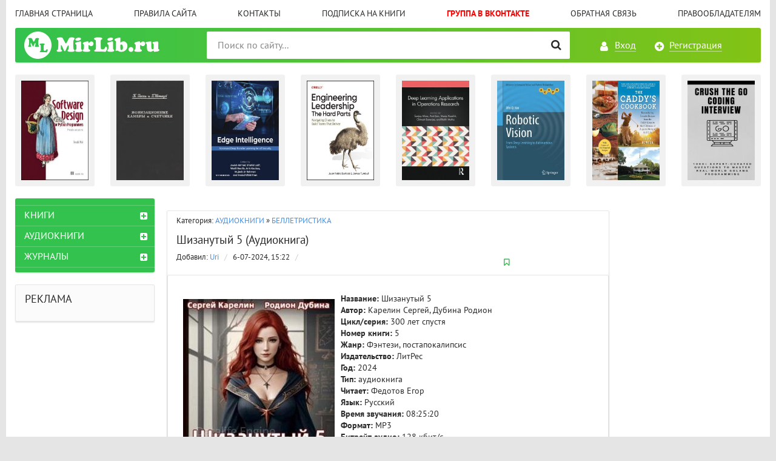

--- FILE ---
content_type: text/html; charset=utf-8
request_url: https://mirlib.ru/audiobook/abelletristika/592177-shizanutyj-5-audiokniga.html
body_size: 12281
content:
<!DOCTYPE html>
<html lang="ru">
<head>
    <noindex><script async src="https://pagead2.googlesyndication.com/pagead/js/adsbygoogle.js?client=ca-pub-9151094427382663"
     crossorigin="anonymous"></script>
<meta charset="utf-8">
<title>Шизанутый 5 (Аудиокнига) &raquo; MIRLIB.RU - ТВОЯ БИБЛИОТЕКА</title>
<meta name="description" content="Название: Шизанутый 5 Автор: Карелин Сергей, Дубина Родион  Цикл/серия: 300 лет спустя Номер книги: 5 Жанр: Фэнтези, постапокалипсис Издательство: ЛитРес Год: 2024 Тип: аудиокнига Читает: Федотов Егор Язык: Русский Время звучания: 08:25:20 Формат: MP3 Битрейт аудио: 128 кбит/c Размер: 463.53 Mb ">
<meta name="keywords" content="Скачать, Демидов, Шизанутый, начался, скрылся, сущий, полгода, конфликт, Через, убежище, бункер, решил, войны, нужно, строить, только, прогадал, безопасности, симптомам, засбоила">
<meta name="generator" content="DataLife Engine (http://dle-news.ru)">
<meta property="og:site_name" content="MIRLIB.RU - ТВОЯ БИБЛИОТЕКА">
<meta property="og:type" content="article">
<meta property="og:title" content="Шизанутый 5 (Аудиокнига)">
<meta property="og:url" content="https://mirlib.ru/audiobook/abelletristika/592177-shizanutyj-5-audiokniga.html">
<meta property="og:image" content="https://mirlib.ru/uploads/posts/2024-07/1720268584_5381_karelin_sergej__dubina_rodion___shizanutij_5.jpg">
<meta property="og:description" content="Название: Шизанутый 5Автор: Карелин Сергей, Дубина Родион Цикл/серия: 300 лет спустяНомер книги: 5Жанр: Фэнтези, постапокалипсисИздательство: ЛитРесГод: 2024Тип: аудиокнигаЧитает: Федотов ЕгорЯзык: РусскийВремя звучания: 08:25:20Формат: MP3Битрейт аудио: 128 кбит/cРазмер: 463.53 MbМеня зовут Денис">
<link rel="search" type="application/opensearchdescription+xml" href="https://mirlib.ru/index.php?do=opensearch" title="MIRLIB.RU - ТВОЯ БИБЛИОТЕКА">
<link rel="canonical" href="https://mirlib.ru/audiobook/abelletristika/592177-shizanutyj-5-audiokniga.html">
<link rel="alternate" type="application/rss+xml" title="MIRLIB.RU - ТВОЯ БИБЛИОТЕКА" href="https://mirlib.ru/rss.xml">

<script src="/engine/classes/js/jquery.js?v=26"></script>
<script src="/engine/classes/js/jqueryui.js?v=26" defer></script>
<script src="/engine/classes/js/dle_js.js?v=26" defer></script>
<script src="/engine/classes/masha/masha.js?v=26" defer></script>
        <meta name="yandex-verification" content="9b094c8b5410b4f5" />
      <script data-ad-client="ca-pub-9151094427382663" async src="https://pagead2.googlesyndication.com/pagead/js/adsbygoogle.js"></script>
<meta http-equiv="X-UA-Compatible" content="IE=edge">
<meta name="viewport" content="width=device-width,initial-scale=1,user-scalable=no">
<link rel="stylesheet" href="/templates/Mirlib/css/styles.css">
<link rel="stylesheet" href="/templates/Mirlib/css/engine.css">
    <meta name='advmaker-verification' content='004755d44d114c512ab407b57c6678f4'/>
     <meta name="referrer" content="unsafe-url">
<link rel="icon" href="https://mirlib.ru/favicon.ico" type="image/x-icon">
  
 
        <script async src="https://fundingchoicesmessages.google.com/i/pub-9151094427382663?ers=1" nonce="Nh-BnxRNb8QZN0p8sqvxgQ"></script><script nonce="Nh-BnxRNb8QZN0p8sqvxgQ">(function() {function signalGooglefcPresent() {if (!window.frames['googlefcPresent']) {if (document.body) {const iframe = document.createElement('iframe'); iframe.style = 'width: 0; height: 0; border: none; z-index: -1000; left: -1000px; top: -1000px;'; iframe.style.display = 'none'; iframe.name = 'googlefcPresent'; document.body.appendChild(iframe);} else {setTimeout(signalGooglefcPresent, 0);}}}signalGooglefcPresent();})();</script>
    
    <!-- Yandex.Metrika counter -->
<script type="text/javascript" >
   (function(m,e,t,r,i,k,a){m[i]=m[i]||function(){(m[i].a=m[i].a||[]).push(arguments)};
   m[i].l=1*new Date();k=e.createElement(t),a=e.getElementsByTagName(t)[0],k.async=1,k.src=r,a.parentNode.insertBefore(k,a)})
   (window, document, "script", "https://mc.yandex.ru/metrika/tag.js", "ym");

   ym(71531023, "init", {
        clickmap:true,
        trackLinks:true,
        accurateTrackBounce:true
   });
</script>
<noscript><div><img src="https://mc.yandex.ru/watch/71531023" style="position:absolute; left:-9999px;" alt="" /></div></noscript>
<!-- /Yandex.Metrika counter -->
   
</head>
<body>

<div class="page-wrapper">
<!--noindex--><button type="button" class="scroll-top" title="Подняться наверх"><span>Наверх</span></button><!--/noindex-->
<header class="header">
	<nav class="header__nav">
		<ul class="header__menu">
			<li><a href="/">Главная страница</a></li>
			<li><a href="/pravila-sayta.html">Правила сайта</a></li>
			<li><a href="/index.php?do=feedback&user=1">Контакты</a></li>
			<li><a href="/rss.xml">Подписка на книги</a></li>
			<li><a href="https://vk.com/club223556803"><font  color=#FF0000><b>Группа в Вконтакте</b></font></a></li>
			<li><a href="/index.php?do=feedback">Обратная связь</a></li>
			<li><a href="/informaciya-dlya-pravoobladateley.html">Правообладателям</a></li>
		</ul>
	</nav>
	<div class="header__bar-wrapper">
		<div class="header-bar clearfix">
			<div class="header-bar__logo-container">
				<button type="button" class="header-bar__menu-button ic_menu-white"></button>
				<a href="/" class="header-bar__logo" title="MirLib.ru - Твоя Библиотека"></a>
			</div>
			<div class="header-bar__links">
				
				<!--noindex-->
				<a href="#" class="header-bar__link header-bar__link_login popup-open popup-open_login ic_login-white" rel="nofollow"><span>Вход</span></a>
				<a href="/index.php?do=register" class="header-bar__link header-bar__link_reg ic_reg-white" rel="nofollow"><span>Регистрация</span></a>
				<!--/noindex-->
				
				
			</div>
			<div class="header-bar__search">
				<form method="post" action="">
					<input type="hidden" name="do" value="search"><input type="hidden" name="subaction" value="search">
					<button type="submit" class="header-bar__search-submit" alt="Найти" title="Найти"></button>
					<input type="text" id="story" name="story" maxlength="150" class="header-bar__search-input" placeholder="Поиск по сайту...">
				</form>
			</div>
		</div>
	</div>
</header>
<main>
	<!-- data-cookie используется для запоминания последней выбранной вкладки -->
	<div data-cookie="main">
		
		
		<div class="tab-content recommend__items visible">
			<a href="https://mirlib.ru/knigi/biznes/606899-osnovy-kommercheskih-i-finansovyh-raschetov.html" class="recommend__item">
    <span class="aspect-ratio"><img src="/uploads/posts/2026-01/1769057576_osnovykomraschetov025.jpg" alt="Основы коммерческих и финансовых расчетов" title="Основы коммерческих и финансовых расчетов"></span>
	<span class="recommend__item-title">Основы коммерческих и финансовых расчетов</span>

</a><a href="https://mirlib.ru/knigi/programming/606894-software-design-for-python-programmers-principles-and-patterns-final-release.html" class="recommend__item">
    <span class="aspect-ratio"><img src="/uploads/posts/2026-01/thumbs/1769034656_500.jpg" alt="Software Design for Python Programmers: Principles and patterns (Final Release)" title="Software Design for Python Programmers: Principles and patterns (Final Release)"></span>
	<span class="recommend__item-title">Software Design for Python Programmers: Principles and patterns (Final Release)</span>

</a><a href="https://mirlib.ru/knigi/estesstv_nauki/606891-ionizacionnye-kamery-i-schetchiki.html" class="recommend__item">
    <span class="aspect-ratio"><img src="/uploads/posts/2026-01/thumbs/1769031040_ionkamo1.jpg" alt="Ионизационные камеры и счетчики" title="Ионизационные камеры и счетчики"></span>
	<span class="recommend__item-title">Ионизационные камеры и счетчики</span>

</a><a href="https://mirlib.ru/knigi/programming/606884-edge-intelligence-advanced-deep-transfer-learning-for-iot-security.html" class="recommend__item">
    <span class="aspect-ratio"><img src="/uploads/posts/2026-01/thumbs/1769004114_cov600.jpg" alt="Edge Intelligence: Advanced Deep Transfer Learning for IoT Security" title="Edge Intelligence: Advanced Deep Transfer Learning for IoT Security"></span>
	<span class="recommend__item-title">Edge Intelligence: Advanced Deep Transfer Learning for IoT Security</span>

</a><a href="https://mirlib.ru/knigi/programming/606880-engineering-leadership-the-hard-parts-navigating-chaos-to-build-teams-that-deliver.html" class="recommend__item">
    <span class="aspect-ratio"><img src="/uploads/posts/2026-01/thumbs/1769001722_500.jpg" alt="Engineering Leadership: The Hard Parts: Navigating Chaos to Build Teams That Deliver" title="Engineering Leadership: The Hard Parts: Navigating Chaos to Build Teams That Deliver"></span>
	<span class="recommend__item-title">Engineering Leadership: The Hard Parts: Navigating Chaos to Build Teams That Deliver</span>

</a><a href="https://mirlib.ru/knigi/programming/606879-deep-learning-applications-in-operations-research-2026.html" class="recommend__item">
    <span class="aspect-ratio"><img src="/uploads/posts/2026-01/thumbs/1769000264_cov500.jpg" alt="Deep Learning Applications in Operations Research (2026)" title="Deep Learning Applications in Operations Research (2026)"></span>
	<span class="recommend__item-title">Deep Learning Applications in Operations Research (2026)</span>

</a><a href="https://mirlib.ru/knigi/programming/606878-robotic-vision-from-deep-learning-to-autonomous-systems.html" class="recommend__item">
    <span class="aspect-ratio"><img src="/uploads/posts/2026-01/thumbs/1768998868_cov500.jpg" alt="Robotic Vision: From Deep Learning to Autonomous Systems" title="Robotic Vision: From Deep Learning to Autonomous Systems"></span>
	<span class="recommend__item-title">Robotic Vision: From Deep Learning to Autonomous Systems</span>

</a><a href="https://mirlib.ru/knigi/kulinariya/606877-the-caddys-cookbook-remembering-favorite-recipes-from-the-caddy-house-to-the-clubhouse-of-augusta-national-golf-club.html" class="recommend__item">
    <span class="aspect-ratio"><img src="/uploads/posts/2026-01/thumbs/1768987386_123.jpg" alt="The Caddy&#039;s Cookbook: Remembering Favorite Recipes from the Caddy House to the Clubhouse of Augusta National Golf Club" title="The Caddy&#039;s Cookbook: Remembering Favorite Recipes from the Caddy House to the Clubhouse of Augusta National Golf Club"></span>
	<span class="recommend__item-title">The Caddy&#039;s Cookbook: Remembering Favorite Recipes from the Caddy House to the Clubhouse of Augusta National Golf Club</span>

</a><a href="https://mirlib.ru/knigi/programming/606874-crush-the-go-coding-interview-1000-expert-curated-questions-to-master-real-world-golang-programming.html" class="recommend__item">
    <span class="aspect-ratio"><img src="/uploads/posts/2026-01/thumbs/1768969339_500.jpg" alt="Crush The Go Coding Interview: 1000+ Expert-Curated Questions to Master Real-World Golang Programming" title="Crush The Go Coding Interview: 1000+ Expert-Curated Questions to Master Real-World Golang Programming"></span>
	<span class="recommend__item-title">Crush The Go Coding Interview: 1000+ Expert-Curated Questions to Master Real-World Golang Programming</span>

</a><a href="https://mirlib.ru/knigi/programming/606872-mastering-data-structures-130-academic-exam-and-interview-style-problems-with-detailed-solutions.html" class="recommend__item">
    <span class="aspect-ratio"><img src="/uploads/posts/2026-01/thumbs/1768958946_cov500.jpg" alt="Mastering Data Structures (130 academic exam and interview style problems with detailed solutions)" title="Mastering Data Structures (130 academic exam and interview style problems with detailed solutions)"></span>
	<span class="recommend__item-title">Mastering Data Structures (130 academic exam and interview style problems with detailed solutions)</span>

</a><a href="https://mirlib.ru/knigi/programming/606871-kafka-for-architects-meap-8.html" class="recommend__item">
    <span class="aspect-ratio"><img src="/uploads/posts/2026-01/thumbs/1768954757_500.jpg" alt="Kafka for Architects (MEAP 8)" title="Kafka for Architects (MEAP 8)"></span>
	<span class="recommend__item-title">Kafka for Architects (MEAP 8)</span>

</a><a href="https://mirlib.ru/knigi/kulinariya/606869-real-food-real-good-eat-well-with-over-100-of-my-simple-wholesome-recipes.html" class="recommend__item">
    <span class="aspect-ratio"><img src="/uploads/posts/2026-01/thumbs/1768949989_real-food-real-good-eat-well-with-over-100-of-my-simple-wholesome-recipes-m-smith.jpg" alt="Real Food, Real Good: Eat Well With Over 100 of My Simple, Wholesome Recipes" title="Real Food, Real Good: Eat Well With Over 100 of My Simple, Wholesome Recipes"></span>
	<span class="recommend__item-title">Real Food, Real Good: Eat Well With Over 100 of My Simple, Wholesome Recipes</span>

</a><a href="https://mirlib.ru/knigi/kulinariya/606866-the-ultimate-ukrainian-cookbook-111-dishes-from-ukraine-to-cook-right-now.html" class="recommend__item">
    <span class="aspect-ratio"><img src="/uploads/posts/2026-01/thumbs/1768939727_the-ultimate-ukrainian-cookbook-111-dishes-from-ukraine-to-cook-right-now-slavka-bodic.jpg" alt="The Ultimate Ukrainian Cookbook: 111 Dishes From Ukraine To Cook Right Now" title="The Ultimate Ukrainian Cookbook: 111 Dishes From Ukraine To Cook Right Now"></span>
	<span class="recommend__item-title">The Ultimate Ukrainian Cookbook: 111 Dishes From Ukraine To Cook Right Now</span>

</a><a href="https://mirlib.ru/knigi/programming/606864-generative-ai-research-and-innovation-for-professionals.html" class="recommend__item">
    <span class="aspect-ratio"><img src="/uploads/posts/2026-01/thumbs/1768948096_cov500.jpg" alt="Generative AI: Research and Innovation for Professionals" title="Generative AI: Research and Innovation for Professionals"></span>
	<span class="recommend__item-title">Generative AI: Research and Innovation for Professionals</span>

</a><a href="https://mirlib.ru/knigi/programming/606863-creating-text-adventures-in-python-learn-python-and-publish-your-adventure-on-the-web.html" class="recommend__item">
    <span class="aspect-ratio"><img src="/uploads/posts/2026-01/thumbs/1768925033_cov500.jpg" alt="Creating Text Adventures in Python : Learn Python and Publish your Adventure on the Web" title="Creating Text Adventures in Python : Learn Python and Publish your Adventure on the Web"></span>
	<span class="recommend__item-title">Creating Text Adventures in Python : Learn Python and Publish your Adventure on the Web</span>

</a><a href="https://mirlib.ru/knigi/design_grafika/606861-autodesk-revit-2025-instrumenty-sovmestnoj-raboty-vizualizacii-i-oformlenija-proekta.html" class="recommend__item">
    <span class="aspect-ratio"><img src="/uploads/posts/2026-01/thumbs/1768882705_600.jpg" alt="Autodesk Revit 2025. Инструменты совместной работы, визуализации и оформления проекта" title="Autodesk Revit 2025. Инструменты совместной работы, визуализации и оформления проекта"></span>
	<span class="recommend__item-title">Autodesk Revit 2025. Инструменты совместной работы, визуализации и оформления проекта</span>

</a>
		</div>
		<div class="tab-content recommend__items">
		    <a href="https://mirlib.ru/knigi/biznes/606899-osnovy-kommercheskih-i-finansovyh-raschetov.html" class="recommend__item">
    <span class="aspect-ratio"><img src="/uploads/posts/2026-01/1769057576_osnovykomraschetov025.jpg" alt="Основы коммерческих и финансовых расчетов" title="Основы коммерческих и финансовых расчетов"></span>
	<span class="recommend__item-title">Основы коммерческих и финансовых расчетов</span>
</a><a href="https://mirlib.ru/knigi/programming/606894-software-design-for-python-programmers-principles-and-patterns-final-release.html" class="recommend__item">
    <span class="aspect-ratio"><img src="/uploads/posts/2026-01/thumbs/1769034656_500.jpg" alt="Software Design for Python Programmers: Principles and patterns (Final Release)" title="Software Design for Python Programmers: Principles and patterns (Final Release)"></span>
	<span class="recommend__item-title">Software Design for Python Programmers: Principles and patterns (Final Release)</span>
</a><a href="https://mirlib.ru/knigi/estesstv_nauki/606891-ionizacionnye-kamery-i-schetchiki.html" class="recommend__item">
    <span class="aspect-ratio"><img src="/uploads/posts/2026-01/thumbs/1769031040_ionkamo1.jpg" alt="Ионизационные камеры и счетчики" title="Ионизационные камеры и счетчики"></span>
	<span class="recommend__item-title">Ионизационные камеры и счетчики</span>
</a><a href="https://mirlib.ru/knigi/programming/606884-edge-intelligence-advanced-deep-transfer-learning-for-iot-security.html" class="recommend__item">
    <span class="aspect-ratio"><img src="/uploads/posts/2026-01/thumbs/1769004114_cov600.jpg" alt="Edge Intelligence: Advanced Deep Transfer Learning for IoT Security" title="Edge Intelligence: Advanced Deep Transfer Learning for IoT Security"></span>
	<span class="recommend__item-title">Edge Intelligence: Advanced Deep Transfer Learning for IoT Security</span>
</a><a href="https://mirlib.ru/knigi/programming/606880-engineering-leadership-the-hard-parts-navigating-chaos-to-build-teams-that-deliver.html" class="recommend__item">
    <span class="aspect-ratio"><img src="/uploads/posts/2026-01/thumbs/1769001722_500.jpg" alt="Engineering Leadership: The Hard Parts: Navigating Chaos to Build Teams That Deliver" title="Engineering Leadership: The Hard Parts: Navigating Chaos to Build Teams That Deliver"></span>
	<span class="recommend__item-title">Engineering Leadership: The Hard Parts: Navigating Chaos to Build Teams That Deliver</span>
</a><a href="https://mirlib.ru/knigi/programming/606879-deep-learning-applications-in-operations-research-2026.html" class="recommend__item">
    <span class="aspect-ratio"><img src="/uploads/posts/2026-01/thumbs/1769000264_cov500.jpg" alt="Deep Learning Applications in Operations Research (2026)" title="Deep Learning Applications in Operations Research (2026)"></span>
	<span class="recommend__item-title">Deep Learning Applications in Operations Research (2026)</span>
</a><a href="https://mirlib.ru/knigi/programming/606878-robotic-vision-from-deep-learning-to-autonomous-systems.html" class="recommend__item">
    <span class="aspect-ratio"><img src="/uploads/posts/2026-01/thumbs/1768998868_cov500.jpg" alt="Robotic Vision: From Deep Learning to Autonomous Systems" title="Robotic Vision: From Deep Learning to Autonomous Systems"></span>
	<span class="recommend__item-title">Robotic Vision: From Deep Learning to Autonomous Systems</span>
</a><a href="https://mirlib.ru/knigi/kulinariya/606877-the-caddys-cookbook-remembering-favorite-recipes-from-the-caddy-house-to-the-clubhouse-of-augusta-national-golf-club.html" class="recommend__item">
    <span class="aspect-ratio"><img src="/uploads/posts/2026-01/thumbs/1768987386_123.jpg" alt="The Caddy&#039;s Cookbook: Remembering Favorite Recipes from the Caddy House to the Clubhouse of Augusta National Golf Club" title="The Caddy&#039;s Cookbook: Remembering Favorite Recipes from the Caddy House to the Clubhouse of Augusta National Golf Club"></span>
	<span class="recommend__item-title">The Caddy&#039;s Cookbook: Remembering Favorite Recipes from the Caddy House to the Clubhouse of Augusta National Golf Club</span>
</a><a href="https://mirlib.ru/knigi/programming/606874-crush-the-go-coding-interview-1000-expert-curated-questions-to-master-real-world-golang-programming.html" class="recommend__item">
    <span class="aspect-ratio"><img src="/uploads/posts/2026-01/thumbs/1768969339_500.jpg" alt="Crush The Go Coding Interview: 1000+ Expert-Curated Questions to Master Real-World Golang Programming" title="Crush The Go Coding Interview: 1000+ Expert-Curated Questions to Master Real-World Golang Programming"></span>
	<span class="recommend__item-title">Crush The Go Coding Interview: 1000+ Expert-Curated Questions to Master Real-World Golang Programming</span>
</a><a href="https://mirlib.ru/knigi/programming/606872-mastering-data-structures-130-academic-exam-and-interview-style-problems-with-detailed-solutions.html" class="recommend__item">
    <span class="aspect-ratio"><img src="/uploads/posts/2026-01/thumbs/1768958946_cov500.jpg" alt="Mastering Data Structures (130 academic exam and interview style problems with detailed solutions)" title="Mastering Data Structures (130 academic exam and interview style problems with detailed solutions)"></span>
	<span class="recommend__item-title">Mastering Data Structures (130 academic exam and interview style problems with detailed solutions)</span>
</a><a href="https://mirlib.ru/knigi/programming/606871-kafka-for-architects-meap-8.html" class="recommend__item">
    <span class="aspect-ratio"><img src="/uploads/posts/2026-01/thumbs/1768954757_500.jpg" alt="Kafka for Architects (MEAP 8)" title="Kafka for Architects (MEAP 8)"></span>
	<span class="recommend__item-title">Kafka for Architects (MEAP 8)</span>
</a><a href="https://mirlib.ru/knigi/kulinariya/606869-real-food-real-good-eat-well-with-over-100-of-my-simple-wholesome-recipes.html" class="recommend__item">
    <span class="aspect-ratio"><img src="/uploads/posts/2026-01/thumbs/1768949989_real-food-real-good-eat-well-with-over-100-of-my-simple-wholesome-recipes-m-smith.jpg" alt="Real Food, Real Good: Eat Well With Over 100 of My Simple, Wholesome Recipes" title="Real Food, Real Good: Eat Well With Over 100 of My Simple, Wholesome Recipes"></span>
	<span class="recommend__item-title">Real Food, Real Good: Eat Well With Over 100 of My Simple, Wholesome Recipes</span>
</a><a href="https://mirlib.ru/knigi/kulinariya/606866-the-ultimate-ukrainian-cookbook-111-dishes-from-ukraine-to-cook-right-now.html" class="recommend__item">
    <span class="aspect-ratio"><img src="/uploads/posts/2026-01/thumbs/1768939727_the-ultimate-ukrainian-cookbook-111-dishes-from-ukraine-to-cook-right-now-slavka-bodic.jpg" alt="The Ultimate Ukrainian Cookbook: 111 Dishes From Ukraine To Cook Right Now" title="The Ultimate Ukrainian Cookbook: 111 Dishes From Ukraine To Cook Right Now"></span>
	<span class="recommend__item-title">The Ultimate Ukrainian Cookbook: 111 Dishes From Ukraine To Cook Right Now</span>
</a><a href="https://mirlib.ru/knigi/programming/606864-generative-ai-research-and-innovation-for-professionals.html" class="recommend__item">
    <span class="aspect-ratio"><img src="/uploads/posts/2026-01/thumbs/1768948096_cov500.jpg" alt="Generative AI: Research and Innovation for Professionals" title="Generative AI: Research and Innovation for Professionals"></span>
	<span class="recommend__item-title">Generative AI: Research and Innovation for Professionals</span>
</a><a href="https://mirlib.ru/knigi/programming/606863-creating-text-adventures-in-python-learn-python-and-publish-your-adventure-on-the-web.html" class="recommend__item">
    <span class="aspect-ratio"><img src="/uploads/posts/2026-01/thumbs/1768925033_cov500.jpg" alt="Creating Text Adventures in Python : Learn Python and Publish your Adventure on the Web" title="Creating Text Adventures in Python : Learn Python and Publish your Adventure on the Web"></span>
	<span class="recommend__item-title">Creating Text Adventures in Python : Learn Python and Publish your Adventure on the Web</span>
</a><a href="https://mirlib.ru/knigi/design_grafika/606861-autodesk-revit-2025-instrumenty-sovmestnoj-raboty-vizualizacii-i-oformlenija-proekta.html" class="recommend__item">
    <span class="aspect-ratio"><img src="/uploads/posts/2026-01/thumbs/1768882705_600.jpg" alt="Autodesk Revit 2025. Инструменты совместной работы, визуализации и оформления проекта" title="Autodesk Revit 2025. Инструменты совместной работы, визуализации и оформления проекта"></span>
	<span class="recommend__item-title">Autodesk Revit 2025. Инструменты совместной работы, визуализации и оформления проекта</span>
</a>
		</div>
	</div>
	<div class="main clearfix">
		<section class="main__content">
			
			
			<div id='dle-content'><div class="entry">
    <div class="entry__stat"><span class="red">Категория:</span> <a href="https://mirlib.ru/audiobook/">АУДИОКНИГИ</a> » <a href="https://mirlib.ru/audiobook/abelletristika/">БЕЛЛЕТРИСТИКА</a></div> 
    
	<div class="entry__title h2"><a href="https://mirlib.ru/audiobook/abelletristika/592177-shizanutyj-5-audiokniga.html">Шизанутый 5 (Аудиокнига)</a></div>
<div class="entry__stat">
		<span class="entry__author">Добавил: <!--noindex--><a onclick="ShowProfile('Uri', 'https://mirlib.ru/user/Uri/', '0'); return false;" href="https://mirlib.ru/user/Uri/">Uri</a><!--/noindex--> <span class="entry__stat-divider">/</span> </span>
		<span class="entry__date">6-07-2024, 15:22</span> <span class="entry__stat-divider">/</span> 
<a href="#" class="popup-open popup-open_login" rel="nofollow"><span class="entry__bookmark" title="Добавить в закладки"></span></a>
		
					 
    
   
    
    </div><section class="inner-entry entry">
	<div class="inner-entry__allinfo-wrapper clearfix">
		<div class="inner-entry__image">
			
		</div>
		
        
        
        
	</div>
	<div id="msg" class="inner-entry__content-text">
		<!--dle_image_begin:https://mirlib.ru/uploads/posts/2024-07/1720268584_5381_karelin_sergej__dubina_rodion___shizanutij_5.jpg|left--><img src="/uploads/posts/2024-07/1720268584_5381_karelin_sergej__dubina_rodion___shizanutij_5.jpg" style="float:left;max-width:100%;" alt="Шизанутый 5 (Аудиокнига)"><!--dle_image_end--><b>Название:</b> Шизанутый 5<br><b>Автор:</b> Карелин Сергей, Дубина Родион <br><b>Цикл/серия:</b> 300 лет спустя<br><b>Номер книги:</b> 5<br><b>Жанр:</b> Фэнтези, постапокалипсис<br><b>Издательство:</b> ЛитРес<br><b>Год:</b> 2024<br><b>Тип:</b> аудиокнига<br><b>Читает:</b> Федотов Егор<br><b>Язык:</b> Русский<br><b>Время звучания:</b> 08:25:20<br><b>Формат:</b> MP3<br><b>Битрейт аудио:</b> 128 кбит/c<br><b>Размер:</b> 463.53 Mb<br><br><br>Меня зовут Денис Демидов и я пережил конец света… После начала войны решил, что нужно строить бункер и не прогадал. Через пол года начался сущий ад и я скрылся в убежище. Ещё полгода конфликт только накалялся, но я был в безопасности. По крайней мере физически. За шесть месяцев стресса и изоляции психика засбоила. По всем симптомам у меня развилась шизофрения и появилась вторая лич… Ку-ку! А вот и я! Не слушайте этого зануду. Война, бла-бла, кому это интересно? Самое прикольное, что в наш мир пришла Система и начался самый настоящий, мать его, нахрен, сраный апокалипсис! Вот где веселье, о-о-о да-а-а. Теперь можно делать что угодно, собирать лут, щупать девиц за жопки, сносить мутантам бошки, прокачивать уровень. Хотя насрать на эти цифры, главное, что будет весело! Но выживут не все, гы-гы. Эй, Демидов, я ещё не зако… Кхм, извиняюсь за это недоразумение. Устраивайтесь поудобней. Сейчас всё расскажу подробно и по порядку.<br><br><br><div style="text-align:center;"><b>Скачать Шизанутый 5 (Аудиокнига)</b></div><br><!--QuoteBegin--><div class="quote"><!--QuoteEBegin--><div style="text-align:center;"><!--dle_leech_begin--><a href="https://mirlib.ru/index.php?do=go&amp;url=aHR0cHM6Ly90Yml0LnRvLzk5NHN1ODA4YnQwcC5odG1s" target="_blank"><b>Скачать с turbo.to</b></a><!--dle_leech_end--><br><!--dle_leech_begin--><a href="https://mirlib.ru/index.php?do=go&amp;url=aHR0cHM6Ly9yYXBpZGdhdG9yLm5ldC9maWxlL2IyYzJjYWQ4MDg1NzJjYjExNGFiZjc1OTBhNzJiZmMx" target="_blank"><b>Скачать с rapidgator.net</b></a><!--dle_leech_end--><br><!--dle_leech_begin--><a href="https://mirlib.ru/index.php?do=go&amp;url=aHR0cHM6Ly9uaXRyb2ZsYXJlLmNvbS92aWV3LzUzMjg4MDgzNEVGQjM2MA%3D%3D" target="_blank"><b>Скачать с nitroflare.com</b></a><!--dle_leech_end--></div><!--QuoteEnd--></div><!--QuoteEEnd-->
        <br>   
<div class="fund-progress">
  <h4><b>Сбор на сервер (обновляется раз в сутки)</b></h4>
  <a href="https://mirlib.ru/knigi/604965-sohranim-biblioteku-vmeste-na-2026-god.html" class="progress-link">
    <div class="progress-bar">
      <div class="progress-fill" style="width: 0%; background: #fbc02d;">
        0%
      </div>
    </div>
  </a>
  <p>Собрано <b>0 ₽</b> из <b>75000 ₽</b></p>
</div>

<style>
.fund-progress {
  max-width: 400px;
  margin: 15px auto;
  font-family: Arial, sans-serif;
  text-align: center;
}
.progress-link {
  display: block;
  text-decoration: none;
}
.progress-bar {
  background: #e0e0e0;
  border-radius: 20px;
  overflow: hidden;
  height: 25px;
  box-shadow: inset 0 2px 6px rgba(0,0,0,0.15);
  cursor: pointer;
}
.progress-fill {
  height: 100%;
  color: #fff;
  font-weight: bold;
  text-align: center;
  line-height: 25px;
  transition: width 1s ease-in-out, background-color 1s ease-in-out;
}
</style>

   <noindex><center> <a href=https://yourlnk.ru/r/14527/><img src="/templates/Mirlib/images/MirLib.png"></a> </center></noindex> 
        <br> <br> 
        
        
                  
        <noindex><center><br><font face=Verdana size=2 color=#0000FF><b><color=#0000FF>ОТСУТСТВУЕТ ССЫЛКА/ НЕ РАБОЧАЯ ССЫЛКА <a href=https://t.me/+0evvGh0ykqRkOWZi>ЕСТЬ РЕШЕНИЕ, ПИШИМ СЮДА!</a>  </b></font></center></noindex> <br><br>

    
  <br>

        
        
	
	<div class="ftabs tabs-box" id="online">
		
		 
	</div><br><br>
		<div class="inner-entry__share-discuss">
		<div class="inner-entry__share yashare-auto-init" data-yashareL10n="ru" data-yashareQuickServices="vkontakte,facebook,twitter,odnoklassniki,moimir" data-yashareTheme="counter"></div>
		<!--noindex--><a href="javascript:AddComplaint('592177', 'news')"><span class="inner-entry__discuss" title="Нажмите, если нашли ошибку!" rel="nofollow"><span>Нашел ошибку? Есть жалоба? Жми!</span><br><strong>Пожаловаться администрации</strong></span></a><!--/noindex-->
	</div>
	[related-news]
	<div class="inner-entry__related">
		<div class="related">
		    <h3 class="inner-entry__related-header">Похожие публикации</h3>
			<ul class="uRelatedEntries">{related-news}</ul>
		</div>
	</div>
	[/related-news]

</section>

<section class="comments block">
    <div class="block__title h3">Комментарии <span>0</span></div>
	Комментариев пока нет. Стань первым!
	<!--dlecomments-->
	<!--dlenavigationcomments-->
</section>
<!--dleaddcomments-->
<script type="text/javascript" async="async" src="//yastatic.net/share/share.js" charset="utf-8"></script>
</div>
			


		</section>
		<aside class="main__left clearfix clearfix_right">
	<div class="nav-drawer">
		<div class="nav-drawer__content">
			<div class="nav-drawer__login">
				
				<a href="#" class="header-bar__link header-bar__link_login popup-open popup-open_login ic_login-white" rel="nofollow"><span>Вход</span></a>
				<a href="/index.php?do=register" class="header-bar__link header-bar__link_reg ic_reg-white" rel="nofollow"><span>Регистрация</span></a>
				
				
			</div>
			
			<div class="block block_green block_categories">
			
				<ul class="block__menu block__menu_depth-2">
				    <li>
	<a href="https://mirlib.ru/knigi/" id="3">КНИГИ</a>
	<button type="button" class="block__menu-expand"></button>
	<ul style="display: none;"><li>
	<a href="https://mirlib.ru/knigi/apparatura/" id="36">АППАРАТУРА</a>
	
	
</li><li>
	<a href="https://mirlib.ru/knigi/deti/" id="4">ДЕТСКИЕ КНИГИ</a>
	
	
</li><li>
	<a href="https://mirlib.ru/knigi/biznes/" id="5">БИЗНЕС И ФИНАНСЫ</a>
	
	
</li><li>
	<a href="https://mirlib.ru/knigi/belletristika/" id="6">БЕЛЛЕТРИСТИКА</a>
	
	
</li><li>
	<a href="https://mirlib.ru/knigi/military_history/" id="7">ВОЕННАЯ ТЕМАТИКА</a>
	
	
</li><li>
	<a href="https://mirlib.ru/knigi/guman_nauki/" id="8">ГУМАНИТАРНЫЕ НАУКИ</a>
	
	
</li><li>
	<a href="https://mirlib.ru/knigi/inostrannie_yaziki/" id="72">ИЗУЧЕНИЕ ЯЗЫКОВ</a>
	
	
</li><li>
	<a href="https://mirlib.ru/knigi/estesstv_nauki/" id="9">ЕСТЕСТВЕННЫЕ НАУКИ</a>
	
	
</li><li>
	<a href="https://mirlib.ru/knigi/design_i_arhitektura/" id="10">АРХИТЕКТУРА И ДИЗАЙН</a>
	
	
</li><li>
	<a href="https://mirlib.ru/knigi/design/" id="77">ДИЗАЙН</a>
	
	
</li><li>
	<a href="https://mirlib.ru/knigi/dom_semya/" id="11">ДОМОВОДСТВО</a>
	
	
</li><li>
	<a href="https://mirlib.ru/knigi/zdorovie/" id="12">ЗДОРОВЬЕ И МЕДИЦИНА</a>
	
	
</li><li>
	<a href="https://mirlib.ru/knigi/history/" id="13">ИСТОРИЯ</a>
	
	
</li><li>
	<a href="https://mirlib.ru/knigi/kultura/" id="14">КУЛЬТУРА И ИСКУССТВО</a>
	
	
</li><li>
	<a href="https://mirlib.ru/knigi/kulinariya/" id="15">КУЛИНАРИЯ</a>
	
	
</li><li>
	<a href="https://mirlib.ru/knigi/nauka_ucheba/" id="16">УЧЕБНАЯ ЛИТЕРАТУРА</a>
	
	
</li><li>
	<a href="https://mirlib.ru/knigi/design_grafika/" id="17">ГРАФИКА И ФОТОШОП</a>
	
	
</li><li>
	<a href="https://mirlib.ru/knigi/nauchno_popularnoe/" id="18">НАУЧНО-ПОПУЛЯРНОЕ</a>
	
	
</li><li>
	<a href="https://mirlib.ru/knigi/programming/" id="19">ПРОГРАММИРОВАНИЕ</a>
	
	
</li><li>
	<a href="https://mirlib.ru/knigi/professii/" id="20">ПРОФЕССИИ И РЕМЕСЛА</a>
	
	
</li><li>
	<a href="https://mirlib.ru/knigi/psihologiya/" id="21">ПСИХОЛОГИЯ</a>
	
	
</li><li>
	<a href="https://mirlib.ru/knigi/os_bd/" id="22">ОС И БД</a>
	
	
</li><li>
	<a href="https://mirlib.ru/knigi/ogorod_i_hozyaistvo/" id="74">ОГОРОД, САД, ХОЗЯЙСТВО</a>
	
	
</li><li>
	<a href="https://mirlib.ru/knigi/raznoe/" id="23">РАЗНОЕ</a>
	
	
</li><li>
	<a href="https://mirlib.ru/knigi/religiya/" id="24">РЕЛИГИЯ</a>
	
	
</li><li>
	<a href="https://mirlib.ru/knigi/razvlecheniya_i_umor/" id="28">РАЗВЛЕЧЕНИЯ И ЮМОР</a>
	
	
</li><li>
	<a href="https://mirlib.ru/knigi/seti/" id="25">СЕТЕВЫЕ ТЕХНОЛОГИИ</a>
	
	
</li><li>
	<a href="https://mirlib.ru/knigi/stihi_poeziya/" id="26">ПОЭЗИЯ</a>
	
	
</li><li>
	<a href="https://mirlib.ru/knigi/stroitelstvo_i_remont/" id="67">СТРОИТЕЛЬСТВО И РЕМОНТ</a>
	
	
</li><li>
	<a href="https://mirlib.ru/knigi/samooborona_i_sport/" id="73">САМООБОРОНА И СПОРТ</a>
	
	
</li><li>
	<a href="https://mirlib.ru/knigi/tehnika/" id="27">ТЕХНИКА</a>
	
	
</li><li>
	<a href="https://mirlib.ru/knigi/tehnicheskie_nauki/" id="76">ТЕХНИЧЕСКИЕ НАУКИ</a>
	
	
</li><li>
	<a href="https://mirlib.ru/knigi/hobby/" id="29">ХОББИ И ДОСУГ</a>
	
	
</li><li>
	<a href="https://mirlib.ru/knigi/foto_video/" id="30">ФОТО-ВИДЕО</a>
	
	
</li><li>
	<a href="https://mirlib.ru/knigi/web/" id="31">WEB-РАЗРАБОТКИ</a>
	
	
</li><li>
	<a href="https://mirlib.ru/knigi/ezoterika/" id="32">ЭЗОТЕРИКА</a>
	
	
</li><li>
	<a href="https://mirlib.ru/knigi/risovanie/" id="33">ЖИВОПИСЬ И РИСОВАНИЕ</a>
	
	
</li><li>
	<a href="https://mirlib.ru/knigi/chelovek/" id="34">ЧЕЛОВЕК</a>
	
	
</li><li>
	<a href="https://mirlib.ru/knigi/fantastika/" id="35">ФАНТАСТИКА И ФЭНТЕЗИ</a>
	
	
</li></ul>
</li><li>
	<a href="https://mirlib.ru/audiobook/" id="37">АУДИОКНИГИ</a>
	<button type="button" class="block__menu-expand"></button>
	<ul style="display: none;"><li>
	<a href="https://mirlib.ru/audiobook/abelletristika/" id="38">БЕЛЛЕТРИСТИКА</a>
	
	
</li><li>
	<a href="https://mirlib.ru/audiobook/adeti/" id="39">ДЕТЯМ</a>
	
	
</li><li>
	<a href="https://mirlib.ru/audiobook/aobuchenie/" id="40">ОБУЧЕНИЕ</a>
	
	
</li><li>
	<a href="https://mirlib.ru/audiobook/arazvlecheniya/" id="41">РАЗВЛЕЧЕНИЯ</a>
	
	
</li><li>
	<a href="https://mirlib.ru/audiobook/astihi_poeziya/" id="42">СТИХИ И ПОЭЗИЯ</a>
	
	
</li><li>
	<a href="https://mirlib.ru/audiobook/achelovek_i_psihologiya/" id="43">ЧЕЛОВЕК И ПСИХОЛОГИЯ</a>
	
	
</li><li>
	<a href="https://mirlib.ru/audiobook/ayaziki/" id="44">ЯЗЫКИ</a>
	
	
</li><li>
	<a href="https://mirlib.ru/audiobook/araznoe/" id="45">РАЗНОЕ</a>
	
	
</li></ul>
</li><li>
	<a href="https://mirlib.ru/jurnali/" id="46">ЖУРНАЛЫ</a>
	<button type="button" class="block__menu-expand"></button>
	<ul style="display: none;"><li>
	<a href="https://mirlib.ru/jurnali/javtomobilnie/" id="47">АВТОМОБИЛЬНЫЕ</a>
	
	
</li><li>
	<a href="https://mirlib.ru/jurnali/jarhetiktura/" id="48">АРХИТЕКТУРА, ДИЗАЙН, СТРОИТЕЛЬСТВО</a>
	
	
</li><li>
	<a href="https://mirlib.ru/jurnali/jbiznes/" id="49">БИЗНЕС</a>
	
	
</li><li>
	<a href="https://mirlib.ru/jurnali/jvoennie/" id="50">ВОЕННЫЕ</a>
	
	
</li><li>
	<a href="https://mirlib.ru/jurnali/jvyazanie_shitie/" id="51">ВЯЗАНИЕ И ШИТЬЕ</a>
	
	
</li><li>
	<a href="https://mirlib.ru/jurnali/jgumanitarnie/" id="52">ГУМАНИТАРНЫЕ</a>
	
	
</li><li>
	<a href="https://mirlib.ru/jurnali/jzdorovie/" id="53">ЗДОРОВЬЕ</a>
	
	
</li><li>
	<a href="https://mirlib.ru/jurnali/jdom_i_sad/" id="55">ДОМ И САД</a>
	
	
</li><li>
	<a href="https://mirlib.ru/jurnali/jdlya_detej_i_roditeley/" id="56">ДЛЯ ДЕТЕЙ И РОДИТЕЛЕЙ</a>
	
	
</li><li>
	<a href="https://mirlib.ru/jurnali/jsportivnie/" id="57">СПОРТИВНЫЕ</a>
	
	
</li><li>
	<a href="https://mirlib.ru/jurnali/jsdelay_sam/" id="58">СДЕЛАЙ САМ</a>
	
	
</li><li>
	<a href="https://mirlib.ru/jurnali/jrukodelie/" id="59">РУКОДЕЛИЕ</a>
	
	
</li><li>
	<a href="https://mirlib.ru/jurnali/jkomputernie/" id="60">КОМПЬЮТЕРНЫЕ</a>
	
	
</li><li>
	<a href="https://mirlib.ru/jurnali/jkulinarnie/" id="61">КУЛИНАРНЫЕ</a>
	
	
</li><li>
	<a href="https://mirlib.ru/jurnali/jrazvlekatelnie/" id="62">РАЗВЛЕКАТЕЛЬНЫЕ</a>
	
	
</li><li>
	<a href="https://mirlib.ru/jurnali/jnauchno_popularnie/" id="63">НАУЧНО-ПОПУЛЯРНЫЕ</a>
	
	
</li><li>
	<a href="https://mirlib.ru/jurnali/jtehnicheskie/" id="64">ТЕХНИЧЕСКИЕ</a>
	
	
</li><li>
	<a href="https://mirlib.ru/jurnali/jfoto_i_grafika/" id="65">ФОТО И ГРАФИКА</a>
	
	
</li><li>
	<a href="https://mirlib.ru/jurnali/jelektronika/" id="66">ЭЛЕКТРОНИКА</a>
	
	
</li><li>
	<a href="https://mirlib.ru/jurnali/modelizm/" id="69">МОДЕЛИЗМ</a>
	
	
</li><li>
	<a href="https://mirlib.ru/jurnali/istoricheskie/" id="70">ИСТОРИЧЕСКИЕ</a>
	
	
</li></ul>
</li>
				</ul>
			</div>
		</div>
	</div>
	
	
	<div class="block">
	    <div class="block__title">Реклама</div>
		<center><!--noindex--><div id="ambn72760"></div><!--/noindex--></center>
	</div>
</aside>
		<aside class="main__right">

<noindex><script async src="https://pagead2.googlesyndication.com/pagead/js/adsbygoogle.js?client=ca-pub-9151094427382663"
     crossorigin="anonymous"></script>
<!-- mirlib_240[400 -->
<ins class="adsbygoogle"
     style="display:block"
     data-ad-client="ca-pub-9151094427382663"
     data-ad-slot="1530556941"
     data-ad-format="auto"></ins>
<script>
     (adsbygoogle = window.adsbygoogle || []).push({});
</script></noindex>
    
	<div class="block block_yellow-light">
		<div class="block__title">Популярное</div>
		 <div class="top-uploader clearfix clearfix_left">
	 <img src="/uploads/posts/2026-01/1769057576_osnovykomraschetov025.jpg" class="top-uploader__image" alt="Основы коммерческих и финансовых расчетов">
	 <div class="top-uploader__author"><a href="https://mirlib.ru/knigi/biznes/606899-osnovy-kommercheskih-i-finansovyh-raschetov.html">Основы коммерческих и финансовых расчетов</a></div>
	 <div class="top-uploader__uploads">БИЗНЕС И ФИНАНСЫ</div>
	 <div class="top-uploader__position">1</div>
</div> <div class="top-uploader clearfix clearfix_left">
	 <img src="/uploads/posts/2026-01/thumbs/1769042930_500.jpg" class="top-uploader__image" alt="Fortinet SD-WAN Demystified">
	 <div class="top-uploader__author"><a href="https://mirlib.ru/knigi/seti/606898-fortinet-sd-wan-demystified.html">Fortinet SD-WAN Demystified</a></div>
	 <div class="top-uploader__uploads">СЕТЕВЫЕ ТЕХНОЛОГИИ</div>
	 <div class="top-uploader__position">2</div>
</div> <div class="top-uploader clearfix clearfix_left">
	 <img src="/uploads/posts/2026-01/thumbs/1769038725_cov500.jpg" class="top-uploader__image" alt="Accelerating Digital Transformation with the Cloud and the Internet of Things (IoT)">
	 <div class="top-uploader__author"><a href="https://mirlib.ru/knigi/seti/606897-accelerating-digital-transformation-with-the-cloud-and-the-internet-of-things-iot.html">Accelerating Digital Transformation with the Cloud and the Internet of Things (IoT)</a></div>
	 <div class="top-uploader__uploads">СЕТЕВЫЕ ТЕХНОЛОГИИ</div>
	 <div class="top-uploader__position">3</div>
</div> <div class="top-uploader clearfix clearfix_left">
	 <img src="/uploads/posts/2026-01/thumbs/1769036571_cov600.jpg" class="top-uploader__image" alt="Cellular IoT: From 5G to 5G Advanced">
	 <div class="top-uploader__author"><a href="https://mirlib.ru/knigi/seti/606896-cellular-iot-from-5g-to-5g-advanced.html">Cellular IoT: From 5G to 5G Advanced</a></div>
	 <div class="top-uploader__uploads">СЕТЕВЫЕ ТЕХНОЛОГИИ</div>
	 <div class="top-uploader__position">4</div>
</div> <div class="top-uploader clearfix clearfix_left">
	 <img src="/uploads/posts/2026-01/thumbs/1769035455_it1.jpg" class="top-uploader__image" alt="Taste of Italy – Cakes &amp; Bread">
	 <div class="top-uploader__author"><a href="https://mirlib.ru/jurnali/jkulinarnie/606895-taste-of-italy-cakes-amp-bread.html">Taste of Italy – Cakes &amp; Bread</a></div>
	 <div class="top-uploader__uploads">КУЛИНАРНЫЕ</div>
	 <div class="top-uploader__position">5</div>
</div>
	</div><br>
    <!--noindex--><div id="ambn62818"></div><!--/noindex-->
</aside>
	</div>
</main>
<footer class="footer">
	<div class="footer__first-line">
		<div class="footer__left">
			<div class="footer__copy">
				MirLib.ru &copy; 2021
			</div>
			<div class="footer__rights">
				Все права защищены. 
				<a href="/rss.xml" class="footer__rss" rel="nofollow"></a>
				<a href="/sitemap.xml" class="footer__sitemap" title="Карта сайта"></a>
			</div>
		</div>
		<div class="footer__center clearfix">
			<ul class="footer__menu">
				<li><a href="/index.php?do=feedback&user=1">Обратная связь</a></li>
				<li><a href="/informaciya-dlya-pravoobladateley.html">Правообладателям</a></li>
				<li><a href="/index.php?do=feedback&user=1">Реклама</a></li>
                <li><a href="/privacy-policy.html">Политика конфиденциальности</a></li>
			</ul>
		</div>
        <center><noindex> <div id="vid_vpaut_div" style="display:inline-block;width:400px;height:250px" vid_vpaut_pl="8492"></div><script type="text/javascript" src="https://videoroll.net/js/vid_vpaut_script.js" async></script></noindex></center>
	

			</div>
    
    
	<div class="footer__second-line">
		</div>
</footer>

<!-- Перекрывающий блок для меню мобильной версии (затемнение контента) -->
<div class="nav-overlay"></div>



<!--noindex-->
<div class="popup popup_side-block popup_login">
	<div class="popup__scroll-wrapper">
		<div class="popup__container">
			<button type="button" class="popup__close"></button>
			<div class="popup__title">Авторизация</div>
			<div class="popup__content">
				<form method="post" style="margin:0" >
					<input maxlength="28" type="text" name="login_name" id="login_name" class="login-username" placeholder="Логин:">
					<input maxlength="30" type="password" name="login_password" id="login_password" class="login-password" placeholder="Пароль:">
					<button type="submit" onclick="submit();" class="button_green login-submit">Авторизоваться</button>
					<input name="login" type="hidden" id="login" value="submit">
				</form>
			</div>
		</div><div class="popup__container-side">
		   
			<a href="https://mirlib.ru/index.php?do=register" class="button button_line" rel="nofollow">Регистрация</a>
			<a href="https://mirlib.ru/index.php?do=lostpassword" class="button button_line" rel="nofollow">Восстановить пароль</a>
		</div>
	</div>
</div>
<!--/noindex-->


<!-- Viewport fix -->
<script>
 if (navigator.userAgent.match(/IEMobile\/10\.0/)) {
 var msViewportStyle = document.createElement('style');
 msViewportStyle.appendChild( document.createTextNode( '@-ms-viewport{width:auto!important}' ) );
 document.querySelector('head').appendChild(msViewportStyle);
 }
</script>

<!-- Переменные, используемые в скриптах -->
<script>
 if (!window.engine) { window.engine = {}; }
</script>

<!-- Основные скрипты сайта -->
<script type="text/javascript" defer="defer" src="/templates/Mirlib/js/scripts.js?v1.1.136"></script>

<script type="text/javascript" src="/templates/Mirlib/js/owl.carousel.min.js"></script>
<script type="text/javascript" src="/templates/Mirlib/js/jquery.scripts.js?v=1.1.14"></script>

<script>
<!--
var dle_root       = '/';
var dle_admin      = '';
var dle_login_hash = 'c9a1b4f8484107f5fbbeb628cd2ed44e6e5bb10b';
var dle_group      = 5;
var dle_skin       = 'Mirlib';
var dle_wysiwyg    = '0';
var quick_wysiwyg  = '0';
var dle_act_lang   = ["Да", "Нет", "Ввод", "Отмена", "Сохранить", "Удалить", "Загрузка. Пожалуйста, подождите..."];
var menu_short     = 'Быстрое редактирование';
var menu_full      = 'Полное редактирование';
var menu_profile   = 'Просмотр профиля';
var menu_send      = 'Отправить сообщение';
var menu_uedit     = 'Админцентр';
var dle_info       = 'Информация';
var dle_confirm    = 'Подтверждение';
var dle_prompt     = 'Ввод информации';
var dle_req_field  = 'Заполните все необходимые поля';
var dle_del_agree  = 'Вы действительно хотите удалить? Данное действие невозможно будет отменить';
var dle_spam_agree = 'Вы действительно хотите отметить пользователя как спамера? Это приведёт к удалению всех его комментариев';
var dle_complaint  = 'Укажите текст Вашей жалобы для администрации:';
var dle_big_text   = 'Выделен слишком большой участок текста.';
var dle_orfo_title = 'Укажите комментарий для администрации к найденной ошибке на странице';
var dle_p_send     = 'Отправить';
var dle_p_send_ok  = 'Уведомление успешно отправлено';
var dle_save_ok    = 'Изменения успешно сохранены. Обновить страницу?';
var dle_reply_title= 'Ответ на комментарий';
var dle_tree_comm  = '0';
var dle_del_news   = 'Удалить статью';
var dle_sub_agree  = 'Вы действительно хотите подписаться на комментарии к данной публикации?';
var dle_captcha_type  = '0';
var allow_dle_delete_news   = false;

//-->
</script>

    </div>
  

        <noindex><script type="text/javascript" src="//turbo-cdn.net/dle-linkchecker.js"></script></noindex>
<noindex><script type="text/javascript" src="//turbo-cdn.net/linkchecker.js"></script>  </noindex>  
</body>
</html>
<!-- DataLife Engine Copyright SoftNews Media Group (http://dle-news.ru) -->


--- FILE ---
content_type: text/html; charset=utf-8
request_url: https://www.google.com/recaptcha/api2/aframe
body_size: 269
content:
<!DOCTYPE HTML><html><head><meta http-equiv="content-type" content="text/html; charset=UTF-8"></head><body><script nonce="lIQyYKxmJC57DUVxJ7Twew">/** Anti-fraud and anti-abuse applications only. See google.com/recaptcha */ try{var clients={'sodar':'https://pagead2.googlesyndication.com/pagead/sodar?'};window.addEventListener("message",function(a){try{if(a.source===window.parent){var b=JSON.parse(a.data);var c=clients[b['id']];if(c){var d=document.createElement('img');d.src=c+b['params']+'&rc='+(localStorage.getItem("rc::a")?sessionStorage.getItem("rc::b"):"");window.document.body.appendChild(d);sessionStorage.setItem("rc::e",parseInt(sessionStorage.getItem("rc::e")||0)+1);localStorage.setItem("rc::h",'1769063299822');}}}catch(b){}});window.parent.postMessage("_grecaptcha_ready", "*");}catch(b){}</script></body></html>

--- FILE ---
content_type: application/javascript; charset=utf-8
request_url: https://fundingchoicesmessages.google.com/f/AGSKWxVNvuPQuj9b6Vk_bTqobGLnWA0n_x-rWZiqCy3Ay7rw8zVzp-cLp0ZbwqUbIWs-oKwP0xknhmwZBcRCGW1Mrluje_515IUet7pWxpLdlzKIMXM12JO--H2N6fZszweEowhA4iEydNtVeR743pCUVFcO7Y-Yyso9anZfyXOQYiCWiembqQ4WmkTojc8G/_/ads/rect_.com/adlib_/brightcovead./glam300./24adscript.
body_size: -1289
content:
window['042b0bca-f910-4a96-887a-37a0bfaf865d'] = true;

--- FILE ---
content_type: application/javascript; charset=utf-8
request_url: https://fundingchoicesmessages.google.com/f/AGSKWxUnTtVlI1diTWIJxPkohJqSVb53PSnIJPO9-tI7i9m5izBb3NtAE2_S-cxT30d3tyzgvAIh4D-gKTXEnCK-Yxnwdh9g_duQGSNK6MZg5ucJ7tFXRroShCKoQfGTaBe6IP9Rb5D44A==?fccs=W251bGwsbnVsbCxudWxsLG51bGwsbnVsbCxudWxsLFsxNzY5MDYzMjk3LDk5OTAwMDAwMF0sbnVsbCxudWxsLG51bGwsW251bGwsWzcsNl0sbnVsbCxudWxsLG51bGwsbnVsbCxudWxsLG51bGwsbnVsbCxudWxsLG51bGwsM10sImh0dHBzOi8vbWlybGliLnJ1L2F1ZGlvYm9vay9hYmVsbGV0cmlzdGlrYS81OTIxNzctc2hpemFudXR5ai01LWF1ZGlva25pZ2EuaHRtbCIsbnVsbCxbWzgsIjlvRUJSLTVtcXFvIl0sWzksImVuLVVTIl0sWzE2LCJbMSwxLDFdIl0sWzE5LCIyIl0sWzE3LCJbMF0iXSxbMjQsIiJdLFsyOSwiZmFsc2UiXV1d
body_size: 110
content:
if (typeof __googlefc.fcKernelManager.run === 'function') {"use strict";this.default_ContributorServingResponseClientJs=this.default_ContributorServingResponseClientJs||{};(function(_){var window=this;
try{
var qp=function(a){this.A=_.t(a)};_.u(qp,_.J);var rp=function(a){this.A=_.t(a)};_.u(rp,_.J);rp.prototype.getWhitelistStatus=function(){return _.F(this,2)};var sp=function(a){this.A=_.t(a)};_.u(sp,_.J);var tp=_.ed(sp),up=function(a,b,c){this.B=a;this.j=_.A(b,qp,1);this.l=_.A(b,_.Pk,3);this.F=_.A(b,rp,4);a=this.B.location.hostname;this.D=_.Fg(this.j,2)&&_.O(this.j,2)!==""?_.O(this.j,2):a;a=new _.Qg(_.Qk(this.l));this.C=new _.dh(_.q.document,this.D,a);this.console=null;this.o=new _.mp(this.B,c,a)};
up.prototype.run=function(){if(_.O(this.j,3)){var a=this.C,b=_.O(this.j,3),c=_.fh(a),d=new _.Wg;b=_.hg(d,1,b);c=_.C(c,1,b);_.jh(a,c)}else _.gh(this.C,"FCNEC");_.op(this.o,_.A(this.l,_.De,1),this.l.getDefaultConsentRevocationText(),this.l.getDefaultConsentRevocationCloseText(),this.l.getDefaultConsentRevocationAttestationText(),this.D);_.pp(this.o,_.F(this.F,1),this.F.getWhitelistStatus());var e;a=(e=this.B.googlefc)==null?void 0:e.__executeManualDeployment;a!==void 0&&typeof a==="function"&&_.To(this.o.G,
"manualDeploymentApi")};var vp=function(){};vp.prototype.run=function(a,b,c){var d;return _.v(function(e){d=tp(b);(new up(a,d,c)).run();return e.return({})})};_.Tk(7,new vp);
}catch(e){_._DumpException(e)}
}).call(this,this.default_ContributorServingResponseClientJs);
// Google Inc.

//# sourceURL=/_/mss/boq-content-ads-contributor/_/js/k=boq-content-ads-contributor.ContributorServingResponseClientJs.en_US.9oEBR-5mqqo.es5.O/d=1/exm=ad_blocking_detection_executable,kernel_loader,loader_js_executable/ed=1/rs=AJlcJMwtVrnwsvCgvFVyuqXAo8GMo9641A/m=cookie_refresh_executable
__googlefc.fcKernelManager.run('\x5b\x5b\x5b7,\x22\x5b\x5bnull,\\\x22mirlib.ru\\\x22,\\\x22AKsRol-oo2SFPuV2jc9AfPJYXQV04Mk8lpqThl4XadqdMIN4wdBH6Hx0-aOU41fVqn1ICNZOPB-_xeHKaCXOAM_8Ah7gL9wmZOZOpqgT7US2VgeBkK9-x0GGbkO96TT1nR6EydoHvcAirbR-Xk6BdQeTrpIpnvasvQ\\\\u003d\\\\u003d\\\x22\x5d,null,\x5b\x5bnull,null,null,\\\x22https:\/\/fundingchoicesmessages.google.com\/f\/AGSKWxXrr3lf0fzJMzkm1iB2bxg4oVydb1HS1JUbIxv3fh0rSK6V-sexSp4xcCckfeX2Ipr-EgESjQewDLWaRSvY0uOW5e6jCLlNuswwWt4VgPlLDCv7pa2dYc3SppUhIou2cuYX6z1RJQ\\\\u003d\\\\u003d\\\x22\x5d,null,null,\x5bnull,null,null,\\\x22https:\/\/fundingchoicesmessages.google.com\/el\/AGSKWxX8xZPuCrJ6TiocUFMe_-R5BqVb2f0gnHJghxGbPbLQjzre1XR6Q-PvI9hGtuMgc8M8sFjmvB48Phn_NE9L8Yjvf_thI9w5W8DTkeeLTI5cxcL8tSXrNgBC9Z-s1dzE3XKdBwxUUg\\\\u003d\\\\u003d\\\x22\x5d,null,\x5bnull,\x5b7,6\x5d,null,null,null,null,null,null,null,null,null,3\x5d\x5d,\x5b2,1\x5d\x5d\x22\x5d\x5d,\x5bnull,null,null,\x22https:\/\/fundingchoicesmessages.google.com\/f\/AGSKWxVbSgMLicCJcvn4TifpfeomSHoJXuMQDdrtveYC7X1zMrlCmvBv5VU47XKOdLUo-6Ycejz3MYu3ZNgGWrBHNZ_gHZrKrwEPve8LJevdaHYPJPAvMoW9ZrTstb7vlWes2BIouvoqfA\\u003d\\u003d\x22\x5d\x5d');}